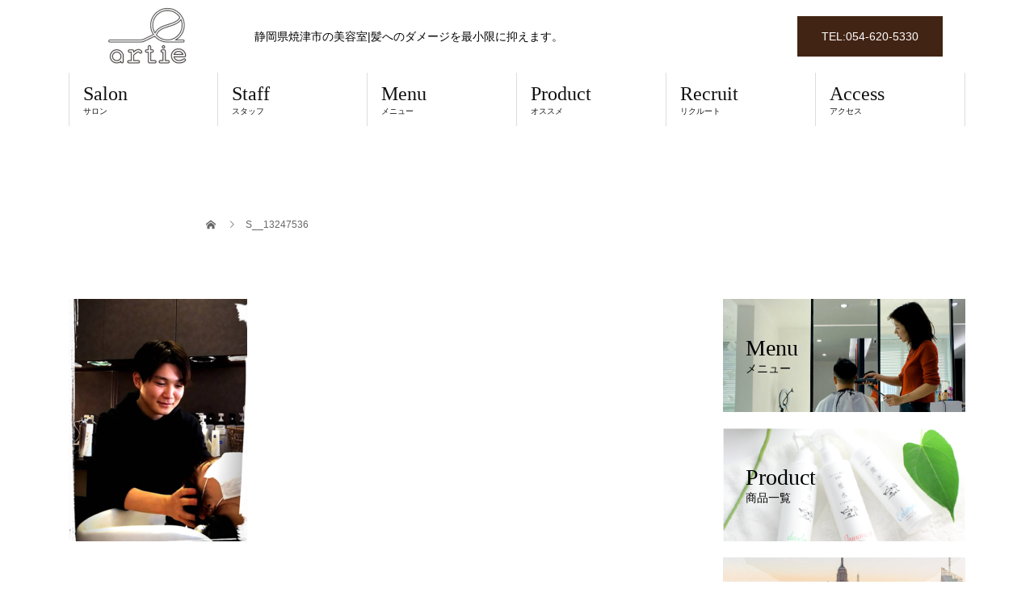

--- FILE ---
content_type: text/html; charset=UTF-8
request_url: https://artie1111.xyz/menu/s__13247536/
body_size: 7318
content:
<!DOCTYPE html>
<html lang="ja">
<head>
<meta charset="UTF-8">
<meta name="description" content="静岡県焼津市の美容室|髪へのダメージを最小限に抑えます。">
<meta name="viewport" content="width=device-width">
<title>S__13247536 &#8211; 静岡県焼津市の美容室 artie アルティ</title>
<link rel='dns-prefetch' href='//webfonts.xserver.jp' />
<link rel='dns-prefetch' href='//s.w.org' />
<link rel='dns-prefetch' href='//c0.wp.com' />
<link rel="alternate" type="application/rss+xml" title="静岡県焼津市の美容室 artie アルティ &raquo; フィード" href="https://artie1111.xyz/feed/" />
<link rel="alternate" type="application/rss+xml" title="静岡県焼津市の美容室 artie アルティ &raquo; コメントフィード" href="https://artie1111.xyz/comments/feed/" />
<link rel="alternate" type="application/rss+xml" title="静岡県焼津市の美容室 artie アルティ &raquo; S__13247536 のコメントのフィード" href="https://artie1111.xyz/menu/s__13247536/feed/" />
		<script type="text/javascript">
			window._wpemojiSettings = {"baseUrl":"https:\/\/s.w.org\/images\/core\/emoji\/13.0.1\/72x72\/","ext":".png","svgUrl":"https:\/\/s.w.org\/images\/core\/emoji\/13.0.1\/svg\/","svgExt":".svg","source":{"concatemoji":"https:\/\/artie1111.xyz\/wp-includes\/js\/wp-emoji-release.min.js?ver=5.6.16"}};
			!function(e,a,t){var n,r,o,i=a.createElement("canvas"),p=i.getContext&&i.getContext("2d");function s(e,t){var a=String.fromCharCode;p.clearRect(0,0,i.width,i.height),p.fillText(a.apply(this,e),0,0);e=i.toDataURL();return p.clearRect(0,0,i.width,i.height),p.fillText(a.apply(this,t),0,0),e===i.toDataURL()}function c(e){var t=a.createElement("script");t.src=e,t.defer=t.type="text/javascript",a.getElementsByTagName("head")[0].appendChild(t)}for(o=Array("flag","emoji"),t.supports={everything:!0,everythingExceptFlag:!0},r=0;r<o.length;r++)t.supports[o[r]]=function(e){if(!p||!p.fillText)return!1;switch(p.textBaseline="top",p.font="600 32px Arial",e){case"flag":return s([127987,65039,8205,9895,65039],[127987,65039,8203,9895,65039])?!1:!s([55356,56826,55356,56819],[55356,56826,8203,55356,56819])&&!s([55356,57332,56128,56423,56128,56418,56128,56421,56128,56430,56128,56423,56128,56447],[55356,57332,8203,56128,56423,8203,56128,56418,8203,56128,56421,8203,56128,56430,8203,56128,56423,8203,56128,56447]);case"emoji":return!s([55357,56424,8205,55356,57212],[55357,56424,8203,55356,57212])}return!1}(o[r]),t.supports.everything=t.supports.everything&&t.supports[o[r]],"flag"!==o[r]&&(t.supports.everythingExceptFlag=t.supports.everythingExceptFlag&&t.supports[o[r]]);t.supports.everythingExceptFlag=t.supports.everythingExceptFlag&&!t.supports.flag,t.DOMReady=!1,t.readyCallback=function(){t.DOMReady=!0},t.supports.everything||(n=function(){t.readyCallback()},a.addEventListener?(a.addEventListener("DOMContentLoaded",n,!1),e.addEventListener("load",n,!1)):(e.attachEvent("onload",n),a.attachEvent("onreadystatechange",function(){"complete"===a.readyState&&t.readyCallback()})),(n=t.source||{}).concatemoji?c(n.concatemoji):n.wpemoji&&n.twemoji&&(c(n.twemoji),c(n.wpemoji)))}(window,document,window._wpemojiSettings);
		</script>
		<style type="text/css">
img.wp-smiley,
img.emoji {
	display: inline !important;
	border: none !important;
	box-shadow: none !important;
	height: 1em !important;
	width: 1em !important;
	margin: 0 .07em !important;
	vertical-align: -0.1em !important;
	background: none !important;
	padding: 0 !important;
}
</style>
	<link rel='stylesheet' id='sbi_styles-css'  href='https://artie1111.xyz/wp-content/plugins/instagram-feed/css/sbi-styles.min.css?ver=6.10.0' type='text/css' media='all' />
<link rel='stylesheet' id='wp-block-library-css'  href='https://c0.wp.com/c/5.6.16/wp-includes/css/dist/block-library/style.min.css' type='text/css' media='all' />
<style id='wp-block-library-inline-css' type='text/css'>
.has-text-align-justify{text-align:justify;}
</style>
<link rel='stylesheet' id='contact-form-7-css'  href='https://artie1111.xyz/wp-content/plugins/contact-form-7/includes/css/styles.css?ver=5.4.2' type='text/css' media='all' />
<link rel='stylesheet' id='tcd-maps-css'  href='https://artie1111.xyz/wp-content/plugins/tcd-google-maps/admin.css?ver=5.6.16' type='text/css' media='all' />
<link rel='stylesheet' id='beauty-slick-css'  href='https://artie1111.xyz/wp-content/themes/artie/assets/css/slick.min.css?ver=5.6.16' type='text/css' media='all' />
<link rel='stylesheet' id='beauty-slick-theme-css'  href='https://artie1111.xyz/wp-content/themes/artie/assets/css/slick-theme.min.css?ver=5.6.16' type='text/css' media='all' />
<link rel='stylesheet' id='beauty-style-css'  href='https://artie1111.xyz/wp-content/themes/artie/style.css?ver=1.5' type='text/css' media='all' />
<link rel='stylesheet' id='jetpack_css-css'  href='https://c0.wp.com/p/jetpack/9.8.3/css/jetpack.css' type='text/css' media='all' />
<script type='text/javascript' src='https://c0.wp.com/c/5.6.16/wp-includes/js/jquery/jquery.min.js' id='jquery-core-js'></script>
<script type='text/javascript' src='https://c0.wp.com/c/5.6.16/wp-includes/js/jquery/jquery-migrate.min.js' id='jquery-migrate-js'></script>
<script type='text/javascript' src='//webfonts.xserver.jp/js/xserverv3.js?fadein=0&#038;ver=2.0.9' id='typesquare_std-js'></script>
<script type='text/javascript' src='https://artie1111.xyz/wp-content/themes/artie/assets/js/slick.min.js?ver=1.5' id='beauty-slick-js'></script>
<link rel="https://api.w.org/" href="https://artie1111.xyz/wp-json/" /><link rel="alternate" type="application/json" href="https://artie1111.xyz/wp-json/wp/v2/media/762" /><link rel='shortlink' href='https://artie1111.xyz/?p=762' />
<link rel="alternate" type="application/json+oembed" href="https://artie1111.xyz/wp-json/oembed/1.0/embed?url=https%3A%2F%2Fartie1111.xyz%2Fmenu%2Fs__13247536%2F" />
<link rel="alternate" type="text/xml+oembed" href="https://artie1111.xyz/wp-json/oembed/1.0/embed?url=https%3A%2F%2Fartie1111.xyz%2Fmenu%2Fs__13247536%2F&#038;format=xml" />
<style type='text/css'>img#wpstats{display:none}</style>
		<link rel="shortcut icon" href="https://artie1111.xyz/wp-content/uploads/2021/01/artie-1.png">
<style>
.p-headline,.p-pager__item span,.p-portfolio__headline,.p-page-links > span,.c-pw__btn,.p-widget__title,.p-search__submit,.p-staff-blog__headline,.p-readmore__btn{background: #7c7c7c}.p-pager__item span,.p-page-links > span{border-color: #7c7c7c}.p-pagetop a:hover,.p-nav02__item a:hover,.p-index-content__btn:hover,.p-menu-btn.is-active,.c-pw__btn:hover,.p-search__submit:hover,.p-readmore__btn:hover{background: #422414}.p-article01__title a:hover,.p-article01__cat a:hover,.p-article02__title a:hover,.p-article03__title a:hover,.p-breadcrumb a:hover,.p-entry__cat a:hover,.p-article04 a:hover .p-article04__title,.p-article06 a:hover .p-article06__name,.p-profile__social-item a:hover,.p-style-author__body:hover .p-style-author__portrait-name,.p-style-author__body:hover .p-style-author__comment::after,.p-news-ticker__item-date,.p-news-ticker__list-item-title:hover,.p-article05 a:hover .p-article05__title,.p-news-ticker__list-item-date,.p-author__name a:hover,.p-profile__table a:hover,.p-style__table a:hover{color: #422414}.p-entry__body a{color: #422414}body,.p-global-nav .sub-title,.p-page-header__sub,.p-index-content__header-title span{font-family: Verdana, "ヒラギノ角ゴ ProN W3", "Hiragino Kaku Gothic ProN", "メイリオ", Meiryo, sans-serif}.l-header__tel,.c-logo,.p-global-nav > ul > li > a,.p-page-header__title,.p-banner-list__item-catch,.p-profile__table caption,.p-search__title,.p-style__data-item-headline,.p-index-content__header-title,.p-header-slider__item-title,.p-header-video__title,.p-header-youtube__title{font-family: "Times New Roman", "游明朝", "Yu Mincho", "游明朝体", "YuMincho", "ヒラギノ明朝 Pro W3", "Hiragino Mincho Pro", "HiraMinProN-W3", "HGS明朝E", "ＭＳ Ｐ明朝", "MS PMincho", serif; font-weight: 500}.p-hover-effect--type1:hover img{-webkit-transform: scale(1.2);transform: scale(1.2)}.l-header{background: #ffffff}.l-header__desc{color: #000000}.p-global-nav .sub-menu a{background: #ffffff;color: #000000}.p-global-nav .sub-menu a:hover{background: #422414;color: #ffffff}.p-contact__appointment{background: #422414;color: #ffffff}.p-contact__appointment:hover{background: #422414;color: #ffffff}.p-contact__appointment:hover{background: #422414;color: #ffffff}.l-footer__info,.p-copyright{background: #ffffff}.p-copyright{border-color: #9e9e9e}.p-entry__title{font-size: 28px}.p-entry__body,.p-entry__body p{font-size: 14px}@media screen and (max-width: 991px) {.p-global-nav__inner{background: rgba(0,0,0, 1);color: #ffffff}.p-global-nav ul li a{font-family: Verdana, "ヒラギノ角ゴ ProN W3", "Hiragino Kaku Gothic ProN", "メイリオ", Meiryo, sans-serif;color: #ffffff !important}}@media screen and (max-width: 767px) {.p-style + .p-nav02{display: none}}@-webkit-keyframes loading-square-loader {
  0% { box-shadow: 16px -8px rgba(124, 124, 124, 0), 32px 0 rgba(124, 124, 124, 0), 0 -16px rgba(124, 124, 124, 0), 16px -16px rgba(124, 124, 124, 0), 32px -16px rgba(124, 124, 124, 0), 0 -32px rgba(124, 124, 124, 0), 16px -32px rgba(124, 124, 124, 0), 32px -32px rgba(242, 205, 123, 0); }
  5% { box-shadow: 16px -8px rgba(124, 124, 124, 0), 32px 0 rgba(124, 124, 124, 0), 0 -16px rgba(124, 124, 124, 0), 16px -16px rgba(124, 124, 124, 0), 32px -16px rgba(124, 124, 124, 0), 0 -32px rgba(124, 124, 124, 0), 16px -32px rgba(124, 124, 124, 0), 32px -32px rgba(242, 205, 123, 0); }
  10% { box-shadow: 16px 0 rgba(124, 124, 124, 1), 32px -8px rgba(124, 124, 124, 0), 0 -16px rgba(124, 124, 124, 0), 16px -16px rgba(124, 124, 124, 0), 32px -16px rgba(124, 124, 124, 0), 0 -32px rgba(124, 124, 124, 0), 16px -32px rgba(124, 124, 124, 0), 32px -32px rgba(242, 205, 123, 0); }
  15% { box-shadow: 16px 0 rgba(124, 124, 124, 1), 32px 0 rgba(124, 124, 124, 1), 0 -24px rgba(124, 124, 124, 0), 16px -16px rgba(124, 124, 124, 0), 32px -16px rgba(124, 124, 124, 0), 0 -32px rgba(124, 124, 124, 0), 16px -32px rgba(124, 124, 124, 0), 32px -32px rgba(242, 205, 123, 0); }
  20% { box-shadow: 16px 0 rgba(124, 124, 124, 1), 32px 0 rgba(124, 124, 124, 1), 0 -16px rgba(124, 124, 124, 1), 16px -24px rgba(124, 124, 124, 0), 32px -16px rgba(124, 124, 124, 0), 0 -32px rgba(124, 124, 124, 0), 16px -32px rgba(124, 124, 124, 0), 32px -32px rgba(242, 205, 123, 0); }
  25% { box-shadow: 16px 0 rgba(124, 124, 124, 1), 32px 0 rgba(124, 124, 124, 1), 0 -16px rgba(124, 124, 124, 1), 16px -16px rgba(124, 124, 124, 1), 32px -24px rgba(124, 124, 124, 0), 0 -32px rgba(124, 124, 124, 0), 16px -32px rgba(124, 124, 124, 0), 32px -32px rgba(242, 205, 123, 0); }
  30% { box-shadow: 16px 0 rgba(124, 124, 124, 1), 32px 0 rgba(124, 124, 124, 1), 0 -16px rgba(124, 124, 124, 1), 16px -16px rgba(124, 124, 124, 1), 32px -16px rgba(124, 124, 124, 1), 0 -50px rgba(124, 124, 124, 0), 16px -32px rgba(124, 124, 124, 0), 32px -32px rgba(242, 205, 123, 0); }
  35% { box-shadow: 16px 0 rgba(124, 124, 124, 1), 32px 0 rgba(124, 124, 124, 1), 0 -16px rgba(124, 124, 124, 1), 16px -16px rgba(124, 124, 124, 1), 32px -16px rgba(124, 124, 124, 1), 0 -32px rgba(124, 124, 124, 1), 16px -50px rgba(124, 124, 124, 0), 32px -32px rgba(242, 205, 123, 0); }
  40% { box-shadow: 16px 0 rgba(124, 124, 124, 1), 32px 0 rgba(124, 124, 124, 1), 0 -16px rgba(124, 124, 124, 1), 16px -16px rgba(124, 124, 124, 1), 32px -16px rgba(124, 124, 124, 1), 0 -32px rgba(124, 124, 124, 1), 16px -32px rgba(124, 124, 124, 1), 32px -50px rgba(242, 205, 123, 0); }
  45%, 55% { box-shadow: 16px 0 rgba(124, 124, 124, 1), 32px 0 rgba(124, 124, 124, 1), 0 -16px rgba(124, 124, 124, 1), 16px -16px rgba(124, 124, 124, 1), 32px -16px rgba(124, 124, 124, 1), 0 -32px rgba(124, 124, 124, 1), 16px -32px rgba(124, 124, 124, 1), 32px -32px rgba(66, 36, 20, 1); }
  60% { box-shadow: 16px 8px rgba(124, 124, 124, 0), 32px 0 rgba(124, 124, 124, 1), 0 -16px rgba(124, 124, 124, 1), 16px -16px rgba(124, 124, 124, 1), 32px -16px rgba(124, 124, 124, 1), 0 -32px rgba(124, 124, 124, 1), 16px -32px rgba(124, 124, 124, 1), 32px -32px rgba(66, 36, 20, 1); }
  65% { box-shadow: 16px 8px rgba(124, 124, 124, 0), 32px 8px rgba(124, 124, 124, 0), 0 -16px rgba(124, 124, 124, 1), 16px -16px rgba(124, 124, 124, 1), 32px -16px rgba(124, 124, 124, 1), 0 -32px rgba(124, 124, 124, 1), 16px -32px rgba(124, 124, 124, 1), 32px -32px rgba(66, 36, 20, 1); }
  70% { box-shadow: 16px 8px rgba(124, 124, 124, 0), 32px 8px rgba(124, 124, 124, 0), 0 -8px rgba(124, 124, 124, 0), 16px -16px rgba(124, 124, 124, 1), 32px -16px rgba(124, 124, 124, 1), 0 -32px rgba(124, 124, 124, 1), 16px -32px rgba(124, 124, 124, 1), 32px -32px rgba(66, 36, 20, 1); }
  75% { box-shadow: 16px 8px rgba(124, 124, 124, 0), 32px 8px rgba(124, 124, 124, 0), 0 -8px rgba(124, 124, 124, 0), 16px -8px rgba(124, 124, 124, 0), 32px -16px rgba(124, 124, 124, 1), 0 -32px rgba(124, 124, 124, 1), 16px -32px rgba(124, 124, 124, 1), 32px -32px rgba(66, 36, 20, 1); }
  80% { box-shadow: 16px 8px rgba(124, 124, 124, 0), 32px 8px rgba(124, 124, 124, 0), 0 -8px rgba(124, 124, 124, 0), 16px -8px rgba(124, 124, 124, 0), 32px -8px rgba(124, 124, 124, 0), 0 -32px rgba(124, 124, 124, 1), 16px -32px rgba(124, 124, 124, 1), 32px -32px rgba(66, 36, 20, 1); }
  85% { box-shadow: 16px 8px rgba(124, 124, 124, 0), 32px 8px rgba(124, 124, 124, 0), 0 -8px rgba(124, 124, 124, 0), 16px -8px rgba(124, 124, 124, 0), 32px -8px rgba(124, 124, 124, 0), 0 -24px rgba(124, 124, 124, 0), 16px -32px rgba(124, 124, 124, 1), 32px -32px rgba(66, 36, 20, 1); }
  90% { box-shadow: 16px 8px rgba(124, 124, 124, 0), 32px 8px rgba(124, 124, 124, 0), 0 -8px rgba(124, 124, 124, 0), 16px -8px rgba(124, 124, 124, 0), 32px -8px rgba(124, 124, 124, 0), 0 -24px rgba(124, 124, 124, 0), 16px -24px rgba(124, 124, 124, 0), 32px -32px rgba(66, 36, 20, 1); }
  95%, 100% { box-shadow: 16px 8px rgba(124, 124, 124, 0), 32px 8px rgba(124, 124, 124, 0), 0 -8px rgba(124, 124, 124, 0), 16px -8px rgba(124, 124, 124, 0), 32px -8px rgba(124, 124, 124, 0), 0 -24px rgba(124, 124, 124, 0), 16px -24px rgba(124, 124, 124, 0), 32px -24px rgba(66, 36, 20, 0); }
}
@keyframes loading-square-loader {
  0% { box-shadow: 16px -8px rgba(124, 124, 124, 0), 32px 0 rgba(124, 124, 124, 0), 0 -16px rgba(124, 124, 124, 0), 16px -16px rgba(124, 124, 124, 0), 32px -16px rgba(124, 124, 124, 0), 0 -32px rgba(124, 124, 124, 0), 16px -32px rgba(124, 124, 124, 0), 32px -32px rgba(242, 205, 123, 0); }
  5% { box-shadow: 16px -8px rgba(124, 124, 124, 0), 32px 0 rgba(124, 124, 124, 0), 0 -16px rgba(124, 124, 124, 0), 16px -16px rgba(124, 124, 124, 0), 32px -16px rgba(124, 124, 124, 0), 0 -32px rgba(124, 124, 124, 0), 16px -32px rgba(124, 124, 124, 0), 32px -32px rgba(242, 205, 123, 0); }
  10% { box-shadow: 16px 0 rgba(124, 124, 124, 1), 32px -8px rgba(124, 124, 124, 0), 0 -16px rgba(124, 124, 124, 0), 16px -16px rgba(124, 124, 124, 0), 32px -16px rgba(124, 124, 124, 0), 0 -32px rgba(124, 124, 124, 0), 16px -32px rgba(124, 124, 124, 0), 32px -32px rgba(242, 205, 123, 0); }
  15% { box-shadow: 16px 0 rgba(124, 124, 124, 1), 32px 0 rgba(124, 124, 124, 1), 0 -24px rgba(124, 124, 124, 0), 16px -16px rgba(124, 124, 124, 0), 32px -16px rgba(124, 124, 124, 0), 0 -32px rgba(124, 124, 124, 0), 16px -32px rgba(124, 124, 124, 0), 32px -32px rgba(242, 205, 123, 0); }
  20% { box-shadow: 16px 0 rgba(124, 124, 124, 1), 32px 0 rgba(124, 124, 124, 1), 0 -16px rgba(124, 124, 124, 1), 16px -24px rgba(124, 124, 124, 0), 32px -16px rgba(124, 124, 124, 0), 0 -32px rgba(124, 124, 124, 0), 16px -32px rgba(124, 124, 124, 0), 32px -32px rgba(242, 205, 123, 0); }
  25% { box-shadow: 16px 0 rgba(124, 124, 124, 1), 32px 0 rgba(124, 124, 124, 1), 0 -16px rgba(124, 124, 124, 1), 16px -16px rgba(124, 124, 124, 1), 32px -24px rgba(124, 124, 124, 0), 0 -32px rgba(124, 124, 124, 0), 16px -32px rgba(124, 124, 124, 0), 32px -32px rgba(242, 205, 123, 0); }
  30% { box-shadow: 16px 0 rgba(124, 124, 124, 1), 32px 0 rgba(124, 124, 124, 1), 0 -16px rgba(124, 124, 124, 1), 16px -16px rgba(124, 124, 124, 1), 32px -16px rgba(124, 124, 124, 1), 0 -50px rgba(124, 124, 124, 0), 16px -32px rgba(124, 124, 124, 0), 32px -32px rgba(242, 205, 123, 0); }
  35% { box-shadow: 16px 0 rgba(124, 124, 124, 1), 32px 0 rgba(124, 124, 124, 1), 0 -16px rgba(124, 124, 124, 1), 16px -16px rgba(124, 124, 124, 1), 32px -16px rgba(124, 124, 124, 1), 0 -32px rgba(124, 124, 124, 1), 16px -50px rgba(124, 124, 124, 0), 32px -32px rgba(242, 205, 123, 0); }
  40% { box-shadow: 16px 0 rgba(124, 124, 124, 1), 32px 0 rgba(124, 124, 124, 1), 0 -16px rgba(124, 124, 124, 1), 16px -16px rgba(124, 124, 124, 1), 32px -16px rgba(124, 124, 124, 1), 0 -32px rgba(124, 124, 124, 1), 16px -32px rgba(124, 124, 124, 1), 32px -50px rgba(242, 205, 123, 0); }
  45%, 55% { box-shadow: 16px 0 rgba(124, 124, 124, 1), 32px 0 rgba(124, 124, 124, 1), 0 -16px rgba(124, 124, 124, 1), 16px -16px rgba(124, 124, 124, 1), 32px -16px rgba(124, 124, 124, 1), 0 -32px rgba(124, 124, 124, 1), 16px -32px rgba(124, 124, 124, 1), 32px -32px rgba(66, 36, 20, 1); }
  60% { box-shadow: 16px 8px rgba(124, 124, 124, 0), 32px 0 rgba(124, 124, 124, 1), 0 -16px rgba(124, 124, 124, 1), 16px -16px rgba(124, 124, 124, 1), 32px -16px rgba(124, 124, 124, 1), 0 -32px rgba(124, 124, 124, 1), 16px -32px rgba(124, 124, 124, 1), 32px -32px rgba(66, 36, 20, 1); }
  65% { box-shadow: 16px 8px rgba(124, 124, 124, 0), 32px 8px rgba(124, 124, 124, 0), 0 -16px rgba(124, 124, 124, 1), 16px -16px rgba(124, 124, 124, 1), 32px -16px rgba(124, 124, 124, 1), 0 -32px rgba(124, 124, 124, 1), 16px -32px rgba(124, 124, 124, 1), 32px -32px rgba(66, 36, 20, 1); }
  70% { box-shadow: 16px 8px rgba(124, 124, 124, 0), 32px 8px rgba(124, 124, 124, 0), 0 -8px rgba(124, 124, 124, 0), 16px -16px rgba(124, 124, 124, 1), 32px -16px rgba(124, 124, 124, 1), 0 -32px rgba(124, 124, 124, 1), 16px -32px rgba(124, 124, 124, 1), 32px -32px rgba(66, 36, 20, 1); }
  75% { box-shadow: 16px 8px rgba(124, 124, 124, 0), 32px 8px rgba(124, 124, 124, 0), 0 -8px rgba(124, 124, 124, 0), 16px -8px rgba(124, 124, 124, 0), 32px -16px rgba(124, 124, 124, 1), 0 -32px rgba(124, 124, 124, 1), 16px -32px rgba(124, 124, 124, 1), 32px -32px rgba(66, 36, 20, 1); }
  80% { box-shadow: 16px 8px rgba(124, 124, 124, 0), 32px 8px rgba(124, 124, 124, 0), 0 -8px rgba(124, 124, 124, 0), 16px -8px rgba(124, 124, 124, 0), 32px -8px rgba(124, 124, 124, 0), 0 -32px rgba(124, 124, 124, 1), 16px -32px rgba(124, 124, 124, 1), 32px -32px rgba(66, 36, 20, 1); }
  85% { box-shadow: 16px 8px rgba(124, 124, 124, 0), 32px 8px rgba(124, 124, 124, 0), 0 -8px rgba(124, 124, 124, 0), 16px -8px rgba(124, 124, 124, 0), 32px -8px rgba(124, 124, 124, 0), 0 -24px rgba(124, 124, 124, 0), 16px -32px rgba(124, 124, 124, 1), 32px -32px rgba(66, 36, 20, 1); }
  90% { box-shadow: 16px 8px rgba(124, 124, 124, 0), 32px 8px rgba(124, 124, 124, 0), 0 -8px rgba(124, 124, 124, 0), 16px -8px rgba(124, 124, 124, 0), 32px -8px rgba(124, 124, 124, 0), 0 -24px rgba(124, 124, 124, 0), 16px -24px rgba(124, 124, 124, 0), 32px -32px rgba(66, 36, 20, 1); }
  95%, 100% { box-shadow: 16px 8px rgba(124, 124, 124, 0), 32px 8px rgba(124, 124, 124, 0), 0 -8px rgba(124, 124, 124, 0), 16px -8px rgba(124, 124, 124, 0), 32px -8px rgba(124, 124, 124, 0), 0 -24px rgba(124, 124, 124, 0), 16px -24px rgba(124, 124, 124, 0), 32px -24px rgba(66, 36, 20, 0); }
}
.c-load--type2:before { box-shadow: 16px 0 0 rgba(124, 124, 124, 1), 32px 0 0 rgba(124, 124, 124, 1), 0 -16px 0 rgba(124, 124, 124, 1), 16px -16px 0 rgba(124, 124, 124, 1), 32px -16px 0 rgba(124, 124, 124, 1), 0 -32px rgba(124, 124, 124, 1), 16px -32px rgba(124, 124, 124, 1), 32px -32px rgba(66, 36, 20, 0); }
.c-load--type2:after { background-color: rgba(66, 36, 20, 1); }
</style>
		<style type="text/css" id="wp-custom-css">
			.c-menu-btn::before {
color: #000000;
}

.p-address {
    max-width: 100%;
    color: #000000;
    font-size: 14px;
    line-height: 2;
}

.p-social-nav__item a {
    color: #000000;
}

.p-copyright {
    height: 50px;
    border-top: 1px solid #333;
    color: #000000;
    font-size: 12px;
    line-height: 50px;
    text-align: center;
}		</style>
		</head>
<body class="attachment attachment-template-default attachmentid-762 attachment-png">
<div id="site_loader_overlay">
  <div id="site_loader_animation" class="c-load--type2">
      </div>
</div>
<div id="site_wrap">
<header id="js-header" class="l-header">
  <div class="l-header__inner l-inner">
    <div class="l-header__logo c-logo">
      <a href="https://artie1111.xyz/">
        <img src="https://artie1111.xyz/wp-content/uploads/2025/02/b278b90550a570c8a3f8688f6ba3de69.png" alt="静岡県焼津市の美容室 artie アルティ">
      </a>
    </div>
    <p class="l-header__desc">静岡県焼津市の美容室|髪へのダメージを最小限に抑えます。</p>
        <div class="l-header__contact">
              <a href="tel:054-620-5330" class="p-contact__appointment p-btn">TEL:054-620-5330</a>
        </div>
      </div>
  <a href="#" id="js-menu-btn" class="p-menu-btn c-menu-btn"></a>
  <nav id="js-global-nav" class="p-global-nav"><ul class="p-global-nav__inner"><li id="menu-item-703" class="menu-item menu-item-type-custom menu-item-object-custom menu-item-703"><a href="http://artie1111.xyz/salon/">Salon<span class="sub-title">サロン</span><span class="sub-menu-toggle"></span></a></li>
<li id="menu-item-704" class="menu-item menu-item-type-custom menu-item-object-custom menu-item-704"><a href="http://artie1111.xyz/archives/staff/">Staff<span class="sub-title">スタッフ</span><span class="sub-menu-toggle"></span></a></li>
<li id="menu-item-705" class="menu-item menu-item-type-custom menu-item-object-custom menu-item-has-children menu-item-705"><a href="http://artie1111.xyz/menu/">Menu<span class="sub-title">メニュー</span><span class="sub-menu-toggle"></span></a>
<ul class="sub-menu">
	<li id="menu-item-875" class="menu-item menu-item-type-post_type menu-item-object-page menu-item-875"><a href="https://artie1111.xyz/%e9%a0%ad%e6%b5%b8%e6%b5%b4/">頭浸浴<span class="sub-title"></span><span class="sub-menu-toggle"></span></a></li>
</ul>
</li>
<li id="menu-item-723" class="menu-item menu-item-type-custom menu-item-object-custom menu-item-723"><a href="https://artie1111.xyz/product/">Product<span class="sub-title">オススメ</span><span class="sub-menu-toggle"></span></a></li>
<li id="menu-item-707" class="menu-item menu-item-type-custom menu-item-object-custom menu-item-707"><a href="https://en-gage.net/cy_saiyo28/">Recruit<span class="sub-title">リクルート</span><span class="sub-menu-toggle"></span></a></li>
<li id="menu-item-708" class="menu-item menu-item-type-custom menu-item-object-custom menu-item-708"><a href="http://artie1111.xyz/access/">Access<span class="sub-title">アクセス</span><span class="sub-menu-toggle"></span></a></li>
</ul></nav>	
	<!-- Global site tag (gtag.js) - Google Analytics -->
<script async src="https://www.googletagmanager.com/gtag/js?id=G-XDHWPRF7N4"></script>
<script>
  window.dataLayer = window.dataLayer || [];
  function gtag(){dataLayer.push(arguments);}
  gtag('js', new Date());

  gtag('config', 'G-XDHWPRF7N4');
</script>
	
</header>
<main class="l-main">
    <ul class="p-breadcrumb c-breadcrumb" itemscope itemtype="http://schema.org/BreadcrumbList">
<li class="p-breadcrumb__item c-breadcrumb__item c-breadcrumb__item--home" itemprop="itemListElement" itemscope itemtype="http://schema.org/ListItem">
<a href="https://artie1111.xyz/" itemprop="item">
<span itemprop="name">HOME</span>
</a>
<meta itemprop="position" content="1">
</li>
<li class="p-breadcrumb__item c-breadcrumb__item" itemprop="itemListElement" itemscope itemtype="http://schema.org/ListItem"><span itemprop="name">S__13247536</span><meta itemprop="position" content="2"></li>
</ul>
  <header class="p-page-header" style="background: ;">
  <div class="p-page-header__inner l-inner">
    <h1 class="p-page-header__title" style="background: ; color: ; font-size: px;"><span class="p-page-header__sub" style="color: ; font-size: px;"></span></h1>
      </div>
</header>
  <div class="l-main__inner l-inner">
  <ul class="p-breadcrumb c-breadcrumb" itemscope itemtype="http://schema.org/BreadcrumbList">
<li class="p-breadcrumb__item c-breadcrumb__item c-breadcrumb__item--home" itemprop="itemListElement" itemscope itemtype="http://schema.org/ListItem">
<a href="https://artie1111.xyz/" itemprop="item">
<span itemprop="name">HOME</span>
</a>
<meta itemprop="position" content="1">
</li>
<li class="p-breadcrumb__item c-breadcrumb__item" itemprop="itemListElement" itemscope itemtype="http://schema.org/ListItem"><span itemprop="name">S__13247536</span><meta itemprop="position" content="2"></li>
</ul>
  <div class="l-contents">
    <div class="l-primary">
        			<article class="p-entry">
        <header>
                  </header>
        <div class="p-entry__body">
          <p class="attachment"><a href='https://artie1111.xyz/wp-content/uploads/2021/01/S__13247536.png'><img width="221" height="300" src="https://artie1111.xyz/wp-content/uploads/2021/01/S__13247536-221x300.png" class="attachment-medium size-medium" alt="" loading="lazy" srcset="https://artie1111.xyz/wp-content/uploads/2021/01/S__13247536-221x300.png 221w, https://artie1111.xyz/wp-content/uploads/2021/01/S__13247536-370x500.png 370w, https://artie1111.xyz/wp-content/uploads/2021/01/S__13247536-176x240.png 176w, https://artie1111.xyz/wp-content/uploads/2021/01/S__13247536.png 380w" sizes="(max-width: 221px) 100vw, 221px" /></a></p>
        </div>
      </article>
          </div>
    <div class="l-secondary">
<div class="p-widget tcdw_banner_list_widget" id="tcdw_banner_list_widget-2">

<ul class="p-banner-list">
<li class="p-banner-list__item"><a href="http://artie1111.xyz/menu/" class="p-hover-effect--type1"><img src="https://artie1111.xyz/wp-content/uploads/2021/01/billow926-v-g9h0XU_x0-unsplash-scaled-e1610069002615.jpg" alt=""><h3 class="p-banner-list__item-catch" style="color: #000000;">Menu<span class="p-banner-list__item-sub">メニュー</span></h3></a></li>
<li class="p-banner-list__item"><a href="http://artie1111.xyz/product/" class="p-hover-effect--type1"><img src="https://artie1111.xyz/wp-content/uploads/2021/01/795316b92fc766b0181f6fef074f03fa.png" alt=""><h3 class="p-banner-list__item-catch" style="color: #000000;">Product<span class="p-banner-list__item-sub">商品一覧</span></h3></a></li>
<li class="p-banner-list__item"><a href="http://artie1111.xyz/recruit/" class="p-hover-effect--type1"><img src="https://artie1111.xyz/wp-content/uploads/2021/01/shaking-hands-3096229_640.jpg" alt=""><h3 class="p-banner-list__item-catch" style="color: #000000;">Recruit<span class="p-banner-list__item-sub">リクルート</span></h3></a></li>
<li class="p-banner-list__item"><a href="http://artie1111.xyz/access/" class="p-hover-effect--type1"><img src="https://artie1111.xyz/wp-content/uploads/2021/01/3234300_s.jpg" alt=""><h3 class="p-banner-list__item-catch" style="color: #000000;">Access<span class="p-banner-list__item-sub">アクセス</span></h3></a></li>
</ul>
</div>
    </div>	
    
  </div>
</div>
</main>
<footer class="l-footer">
  <!--   <div class="p-blog-slider">
    <div id="js-blog-slider__inner" class="p-blog-slider__inner l-inner">
            <article class="p-article03 p-blog-slider__item">
        <a href="https://artie1111.xyz/archives/687/" class="p-article03__img p-hover-effect--type1">
          <img src="https://artie1111.xyz/wp-content/themes/artie/assets/images/no-image-300x300.gif" alt="">
        </a>
        <h2 class="p-article03__title">
          <a href="https://artie1111.xyz/archives/687/">2月のスケジュールを更新しました。</a>
        </h2>
      </article>
            <article class="p-article03 p-blog-slider__item">
        <a href="https://artie1111.xyz/archives/713/" class="p-article03__img p-hover-effect--type1">
          <img src="https://artie1111.xyz/wp-content/themes/artie/assets/images/no-image-300x300.gif" alt="">
        </a>
        <h2 class="p-article03__title">
          <a href="https://artie1111.xyz/archives/713/">artieのHPを更新しました。</a>
        </h2>
      </article>
            <article class="p-article03 p-blog-slider__item">
        <a href="https://artie1111.xyz/archives/695/" class="p-article03__img p-hover-effect--type1">
          <img src="https://artie1111.xyz/wp-content/themes/artie/assets/images/no-image-300x300.gif" alt="">
        </a>
        <h2 class="p-article03__title">
          <a href="https://artie1111.xyz/archives/695/">ブログサンプルフリー2</a>
        </h2>
      </article>
            <article class="p-article03 p-blog-slider__item">
        <a href="https://artie1111.xyz/archives/691/" class="p-article03__img p-hover-effect--type1">
          <img src="https://artie1111.xyz/wp-content/themes/artie/assets/images/no-image-300x300.gif" alt="">
        </a>
        <h2 class="p-article03__title">
          <a href="https://artie1111.xyz/archives/691/">ブログサンプルフリー1</a>
        </h2>
      </article>
            <article class="p-article03 p-blog-slider__item">
        <a href="https://artie1111.xyz/archives/699/" class="p-article03__img p-hover-effect--type1">
          <img src="https://artie1111.xyz/wp-content/themes/artie/assets/images/no-image-300x300.gif" alt="">
        </a>
        <h2 class="p-article03__title">
          <a href="https://artie1111.xyz/archives/699/">ブログサンプルフリー3</a>
        </h2>
      </article>
          </div>
  </div> -->
    <div class="menu-artie-container"><ul class="p-footer-nav"><li class="menu-item menu-item-type-custom menu-item-object-custom menu-item-703"><a href="http://artie1111.xyz/salon/">Salon<span class="sub-title">サロン</span></a></li>
<li class="menu-item menu-item-type-custom menu-item-object-custom menu-item-704"><a href="http://artie1111.xyz/archives/staff/">Staff<span class="sub-title">スタッフ</span></a></li>
<li class="menu-item menu-item-type-custom menu-item-object-custom menu-item-has-children menu-item-705"><a href="http://artie1111.xyz/menu/">Menu<span class="sub-title">メニュー</span></a>
<ul class="sub-menu">
	<li class="menu-item menu-item-type-post_type menu-item-object-page menu-item-875"><a href="https://artie1111.xyz/%e9%a0%ad%e6%b5%b8%e6%b5%b4/">頭浸浴<span class="sub-title"></span></a></li>
</ul>
</li>
<li class="menu-item menu-item-type-custom menu-item-object-custom menu-item-723"><a href="https://artie1111.xyz/product/">Product<span class="sub-title">オススメ</span></a></li>
<li class="menu-item menu-item-type-custom menu-item-object-custom menu-item-707"><a href="https://en-gage.net/cy_saiyo28/">Recruit<span class="sub-title">リクルート</span></a></li>
<li class="menu-item menu-item-type-custom menu-item-object-custom menu-item-708"><a href="http://artie1111.xyz/access/">Access<span class="sub-title">アクセス</span></a></li>
</ul></div>  <div class="l-footer__info">
    <div class="l-footer__info-inner l-inner">
      <div class="l-footer__logo c-logo">
        <a href="https://artie1111.xyz/">
          <img src="https://artie1111.xyz/wp-content/uploads/2025/02/Adobe-Express-file.png" alt="静岡県焼津市の美容室 artie アルティ">
        </a>
      </div>
      <p class="l-footer__address p-address">〒425-0036 静岡県焼津市大覚寺190-5 <br />
[火・水・木・金・土] 9:00〜18:00  [日] 9:00〜17:00<br />
※定休日：毎週月曜日<br />
</p>
			<ul class="p-social-nav">
        			  <li class="p-social-nav__item p-social-nav__item--rss">
				  <a href="https://artie1111.xyz/feed/" target="_blank"></a>
			  </li>
                			  <li class="p-social-nav__item p-social-nav__item--twitter">
				  <a href="https://twitter.com/" target="_blank"></a>
			  </li>
                			  <li class="p-social-nav__item p-social-nav__item--facebook">
				  <a href="https://facebook.com/" target="_blank"></a>
			  </li>
                        <li class="p-social-nav__item p-social-nav__item--instagram">
				  <a href="https://www.instagram.com/" target="_blank"></a>
			  </li>
        		  </ul>
          </div>
  </div>
  <p class="p-copyright">
    <small>Copyright &copy; 静岡県焼津市の美容室 artie アルティ All Rights Reserved.</small>
  </p>
  <div id="js-pagetop" class="p-pagetop"><a href="#"></a></div>
</footer>
			<script>
				// Used by Gallery Custom Links to handle tenacious Lightboxes
				//jQuery(document).ready(function () {

					function mgclInit() {
						
						// In jQuery:
						// if (jQuery.fn.off) {
						// 	jQuery('.no-lightbox, .no-lightbox img').off('click'); // jQuery 1.7+
						// }
						// else {
						// 	jQuery('.no-lightbox, .no-lightbox img').unbind('click'); // < jQuery 1.7
						// }

						// 2022/10/24: In Vanilla JS
						var elements = document.querySelectorAll('.no-lightbox, .no-lightbox img');
						for (var i = 0; i < elements.length; i++) {
						 	elements[i].onclick = null;
						}


						// In jQuery:
						//jQuery('a.no-lightbox').click(mgclOnClick);

						// 2022/10/24: In Vanilla JS:
						var elements = document.querySelectorAll('a.no-lightbox');
						for (var i = 0; i < elements.length; i++) {
						 	elements[i].onclick = mgclOnClick;
						}

						// in jQuery:
						// if (jQuery.fn.off) {
						// 	jQuery('a.set-target').off('click'); // jQuery 1.7+
						// }
						// else {
						// 	jQuery('a.set-target').unbind('click'); // < jQuery 1.7
						// }
						// jQuery('a.set-target').click(mgclOnClick);

						// 2022/10/24: In Vanilla JS:
						var elements = document.querySelectorAll('a.set-target');
						for (var i = 0; i < elements.length; i++) {
						 	elements[i].onclick = mgclOnClick;
						}
					}

					function mgclOnClick() {
						if (!this.target || this.target == '' || this.target == '_self')
							window.location = this.href;
						else
							window.open(this.href,this.target);
						return false;
					}

					// From WP Gallery Custom Links
					// Reduce the number of  conflicting lightboxes
					function mgclAddLoadEvent(func) {
						var oldOnload = window.onload;
						if (typeof window.onload != 'function') {
							window.onload = func;
						} else {
							window.onload = function() {
								oldOnload();
								func();
							}
						}
					}

					mgclAddLoadEvent(mgclInit);
					mgclInit();

				//});
			</script>
		</div>
<!-- Instagram Feed JS -->
<script type="text/javascript">
var sbiajaxurl = "https://artie1111.xyz/wp-admin/admin-ajax.php";
</script>
<script type='text/javascript' src='https://c0.wp.com/c/5.6.16/wp-includes/js/dist/vendor/wp-polyfill.min.js' id='wp-polyfill-js'></script>
<script type='text/javascript' id='wp-polyfill-js-after'>
( 'fetch' in window ) || document.write( '<script src="https://artie1111.xyz/wp-includes/js/dist/vendor/wp-polyfill-fetch.min.js?ver=3.0.0"></scr' + 'ipt>' );( document.contains ) || document.write( '<script src="https://artie1111.xyz/wp-includes/js/dist/vendor/wp-polyfill-node-contains.min.js?ver=3.42.0"></scr' + 'ipt>' );( window.DOMRect ) || document.write( '<script src="https://artie1111.xyz/wp-includes/js/dist/vendor/wp-polyfill-dom-rect.min.js?ver=3.42.0"></scr' + 'ipt>' );( window.URL && window.URL.prototype && window.URLSearchParams ) || document.write( '<script src="https://artie1111.xyz/wp-includes/js/dist/vendor/wp-polyfill-url.min.js?ver=3.6.4"></scr' + 'ipt>' );( window.FormData && window.FormData.prototype.keys ) || document.write( '<script src="https://artie1111.xyz/wp-includes/js/dist/vendor/wp-polyfill-formdata.min.js?ver=3.0.12"></scr' + 'ipt>' );( Element.prototype.matches && Element.prototype.closest ) || document.write( '<script src="https://artie1111.xyz/wp-includes/js/dist/vendor/wp-polyfill-element-closest.min.js?ver=2.0.2"></scr' + 'ipt>' );
</script>
<script type='text/javascript' id='contact-form-7-js-extra'>
/* <![CDATA[ */
var wpcf7 = {"api":{"root":"https:\/\/artie1111.xyz\/wp-json\/","namespace":"contact-form-7\/v1"}};
/* ]]> */
</script>
<script type='text/javascript' src='https://artie1111.xyz/wp-content/plugins/contact-form-7/includes/js/index.js?ver=5.4.2' id='contact-form-7-js'></script>
<script type='text/javascript' src='https://artie1111.xyz/wp-content/themes/artie/assets/js/functions.min.js?ver=1.5' id='beauty-script-js'></script>
<script type='text/javascript' src='https://c0.wp.com/c/5.6.16/wp-includes/js/wp-embed.min.js' id='wp-embed-js'></script>
<script>
jQuery(function(e){function i(){}if(e("#site_loader_overlay").length){var s=3e3,a=e("body").height();e("#site_wrap").css("display","none"),e("body").height(a),e(window).load(function(){e("#site_wrap").css("display","block"),e(".slick-slider").length&&e(".slick-slider").slick("setPosition"),e("body").height(""),e("#site_loader_animation").delay(600).fadeOut(400),e("#site_loader_overlay").delay(900).fadeOut(800,i)}),e(function(){setTimeout(function(){e("#site_loader_animation").delay(600).fadeOut(400),e("#site_loader_overlay").delay(900).fadeOut(800),e("#site_wrap").css("display","block")},s)})}else i()});
</script>
</body>
</html>
